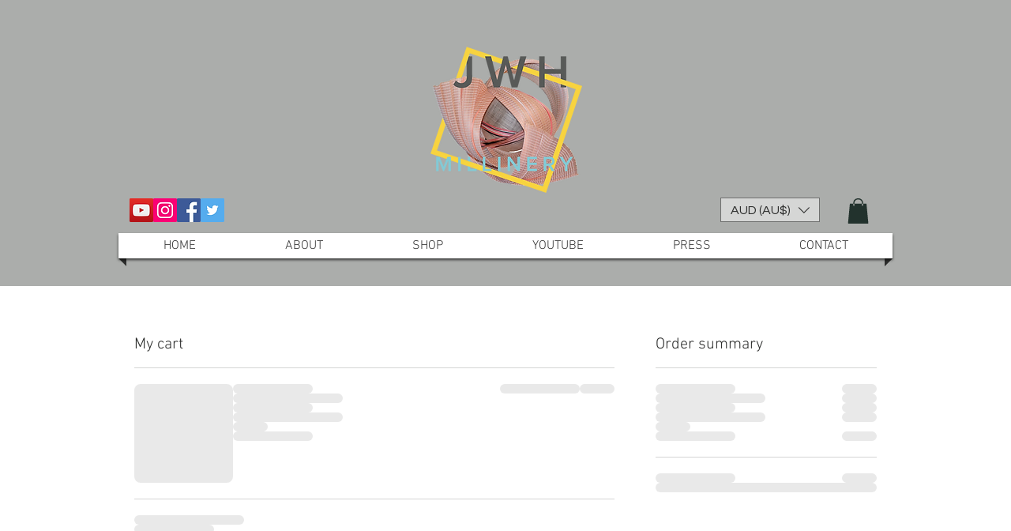

--- FILE ---
content_type: text/html; charset=utf-8
request_url: https://www.google.com/recaptcha/api2/aframe
body_size: 268
content:
<!DOCTYPE HTML><html><head><meta http-equiv="content-type" content="text/html; charset=UTF-8"></head><body><script nonce="DVs5uRH0ksSteZPzhGtzGw">/** Anti-fraud and anti-abuse applications only. See google.com/recaptcha */ try{var clients={'sodar':'https://pagead2.googlesyndication.com/pagead/sodar?'};window.addEventListener("message",function(a){try{if(a.source===window.parent){var b=JSON.parse(a.data);var c=clients[b['id']];if(c){var d=document.createElement('img');d.src=c+b['params']+'&rc='+(localStorage.getItem("rc::a")?sessionStorage.getItem("rc::b"):"");window.document.body.appendChild(d);sessionStorage.setItem("rc::e",parseInt(sessionStorage.getItem("rc::e")||0)+1);localStorage.setItem("rc::h",'1769954201800');}}}catch(b){}});window.parent.postMessage("_grecaptcha_ready", "*");}catch(b){}</script></body></html>